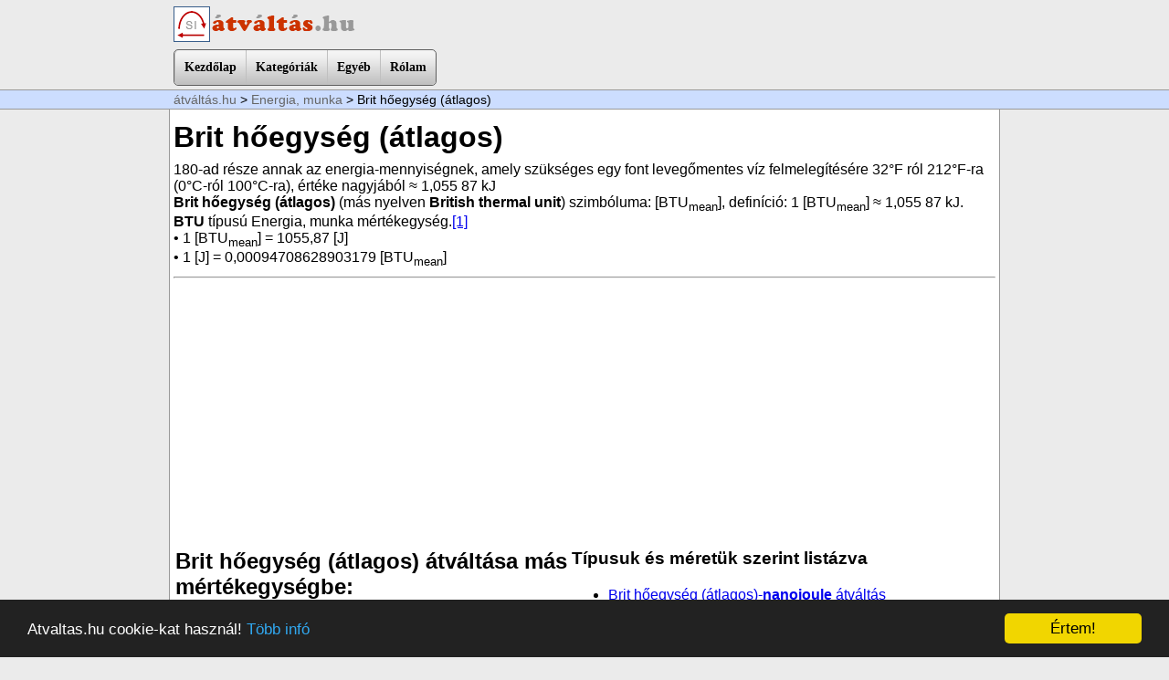

--- FILE ---
content_type: text/html; charset=UTF-8
request_url: https://atvaltas.hu/energia-munka/brit-hoegyseg-atlagos/
body_size: 23073
content:

<!DOCTYPE html>
<html dir="ltr">
<head>
	<meta http-equiv="content-type" content="text/html; charset=utf-8" />
	<meta name="viewport" content="initial-scale=1.0">
	<title>Brit hőegység (átlagos) :: mértékegység</title>
		<!-- Start css3menu.com HEAD section -->
	<link rel="stylesheet" href="/menufiles/style.css" type="text/css" />
	<!-- End css3menu.com HEAD section -->



<script src="/menufiles/jquery.min.js"></script>

<script>
function ugras() {
	x = document.getElementById('mibe').value;
	window.location=x;
}

function log10(val) {
  return Math.log(val) / Math.LN10;
}

function szepit(num) {
	num = Number(num);
	if(num==0) return 0;
	szamjegy = 1+Math.floor(log10(Math.abs(num)));
	pontossag = 13-szamjegy;
	if(Math.abs(num)>1E-3 && Math.abs(num)<1E7) {
		num = Math.round(num * Math.pow(10, pontossag)) / Math.pow(10, pontossag);
		s=num.toString();
	} else {
		num = num.toExponential(12);
		s = vizual(num);
	}
	s = s.replace(".", ",");
	return s;
}

function atvaltas() {
	t = document.getElementById('m1').value;
	t = Number(t.replace(",", "."));
	//ok, lets start with all

	var n_millijoule = document.getElementById("v_millijoule").value;
	x_millijoule = t*n_millijoule;
	document.getElementById("e_millijoule").innerHTML =  szepit(x_millijoule);
	
	var n_joule = document.getElementById("v_joule").value;
	x_joule = t*n_joule;
	document.getElementById("e_joule").innerHTML =  szepit(x_joule);
	
	var n_dekajoule = document.getElementById("v_dekajoule").value;
	x_dekajoule = t*n_dekajoule;
	document.getElementById("e_dekajoule").innerHTML =  szepit(x_dekajoule);
	
	var n_kilojoule = document.getElementById("v_kilojoule").value;
	x_kilojoule = t*n_kilojoule;
	document.getElementById("e_kilojoule").innerHTML =  szepit(x_kilojoule);
	
	var n_megajoule = document.getElementById("v_megajoule").value;
	x_megajoule = t*n_megajoule;
	document.getElementById("e_megajoule").innerHTML =  szepit(x_megajoule);
	
	var n_gigajoule = document.getElementById("v_gigajoule").value;
	x_gigajoule = t*n_gigajoule;
	document.getElementById("e_gigajoule").innerHTML =  szepit(x_gigajoule);
	
	var n_kaloria_nemzetkozi_tablazat = document.getElementById("v_kaloria-nemzetkozi-tablazat").value;
	x_kaloria_nemzetkozi_tablazat = t*n_kaloria_nemzetkozi_tablazat;
	document.getElementById("e_kaloria-nemzetkozi-tablazat").innerHTML =  szepit(x_kaloria_nemzetkozi_tablazat);
	
	var n_kilokaloria = document.getElementById("v_kilokaloria").value;
	x_kilokaloria = t*n_kilokaloria;
	document.getElementById("e_kilokaloria").innerHTML =  szepit(x_kilokaloria);
	
	var n_brit_hoegyseg_termokemiai = document.getElementById("v_brit-hoegyseg-termokemiai").value;
	x_brit_hoegyseg_termokemiai = t*n_brit_hoegyseg_termokemiai;
	document.getElementById("e_brit-hoegyseg-termokemiai").innerHTML =  szepit(x_brit_hoegyseg_termokemiai);
	
	var n_brit_hoegyseg_iso = document.getElementById("v_brit-hoegyseg-iso").value;
	x_brit_hoegyseg_iso = t*n_brit_hoegyseg_iso;
	document.getElementById("e_brit-hoegyseg-iso").innerHTML =  szepit(x_brit_hoegyseg_iso);
	
	var n_brit_hoegyseg_international_table = document.getElementById("v_brit-hoegyseg-international-table").value;
	x_brit_hoegyseg_international_table = t*n_brit_hoegyseg_international_table;
	document.getElementById("e_brit-hoegyseg-international-table").innerHTML =  szepit(x_brit_hoegyseg_international_table);
	
	var n_kilowattora = document.getElementById("v_kilowattora").value;
	x_kilowattora = t*n_kilowattora;
	document.getElementById("e_kilowattora").innerHTML =  szepit(x_kilowattora);
	}

function vizual (n) {
	s = n.toString();
	res = s.split("e");
	s1= Number(res[0]);
	s1 = Math.round(s1 * Math.pow(10, 14)) / Math.pow(10, 14);
	if(res.length==2) {
		s2 = res[1];
		s2=s2.toString().replace('+','');
		szep= s1+" x 10<sup>"+s2+"</sup>";
	} else szep = s1;
	return szep;
}

</script>	

<script type="text/javascript">
    window.cookieconsent_options = {"message":"Atvaltas.hu cookie-kat használ!","dismiss":"Értem!","learnMore":"Több infó","link":"http://atvaltas.hu/feltetelek.php#cookie","theme":"dark-bottom"};
</script>
<script type="text/javascript" src="/menufiles/cookieconsent.min.js"></script>

</head>
<body>

<div class="logo">
	<a href="http://atvaltas.hu/"><img src="/kepek/logo.png" border="0"></a>
</div>

	<div style="max-width:900px; margin:auto;">
        <!-- Start menu -->
        <input type="checkbox" id="css3menu-switcher" class="c3m-switch-input">
        <ul id="css3menu1" class="topmenu">
            <li class="switch"><label onClick="" for="css3menu-switcher"></label></li>
            <li class="topfirst"><a href="/" style="height:18px;line-height:18px;" >Kezdőlap</a></li>
            <li class="topmenu"><a href="#" style="height:18px;line-height:18px;"><span>Kategóriák</span></a>
            <ul>

<li><a href="/hosszusag/" >Hosszúság</a></li> 
<li><a href="/terulet/" >Terület</a></li> 
<li><a href="/terfogat/" >Térfogat</a></li> 
<li><a href="/tomeg/" >Tömeg</a></li> 
<li><a href="/ido/" >Idő</a></li> 
<li><a href="/sebesseg/" >Sebesség</a></li> 
<li><a href="/gyorsulas/" >Gyorsulás</a></li> 
<li><a href="/suruseg/" >Sűrűség</a></li> 
<li><a href="/ero/" >Erő</a></li> 
<li><a href="/energia-munka/" class="pressed">Energia, munka</a></li> 
<li><a href="/teljesitmeny/" >Teljesítmény</a></li> 
<li><a href="/nyomas/" >Nyomás</a></li> 
<li><a href="/homerseklet/" >Hőmérséklet</a></li> 
<li><a href="/szog/" >Szög</a></li> 
<li><a href="/frekvencia/" >Frekvencia</a></li> 
<li><a href="/adatmennyiseg/" >Adatmennyiség</a></li> 
            </ul></li>
            <li class="topmenu"><a href="#" style="height:18px;line-height:18px;"><span>Egyéb</span></a>
            <ul>
                <li><a href="/si-mertekegysegek.php" >SI mértékegységek</a></li>
                <li><a href="/si-prefixumok.php" >SI prefixumok</a></li>
                <li><a href="/nehezsegi-gyorsulas.php" >Nehézségi gyorsulás</a></li>
                <li><a href="/forrasok.php" >Források</a></li>
                <li><a href="/erdekessegek.php" >Érdekességek</a></li>
            </ul></li>
            
                <!--
            <li class="topmenu"><a href="/matek/" style="height:18px;line-height:18px;" >Matek</a>
            <ul>
                <li><a href="/matek/fuggvenyek/" >Függvények</a></li>
                <li><a href="/matek/sikidomok/" >Síkidomok</a></li>
                <li><a href="/matek/testek/" >Testek</a></li>
                <li><a href="/matek/testek-felulete/" >Függvények</a></li>
                <li><a href="/matek/testek-terfogata/" >Függvények</a></li>
                <li><a href="/matek/trigonometria/" >Trigonometria</a></li>
                <li><a href="/matek/statistika/" >Statistika</a></li>
                <li><a href="/matek/szazalek/" >Százalék, ezrelék, arány</a></li>
            </ul></li>
                -->
            <li class="toplast"><a href="/rolam.php" style="height:18px;line-height:18px;" >Rólam</a></li>
        </ul>
        
        <!-- End menu -->
    </div>


<div class="navig1">
	<div class="navig2"><a href="/">átváltás.hu</a> &gt; <a href="/energia-munka/">Energia, munka</a> &gt; Brit hőegység (átlagos)</div>
</div>

<div class="tartalom">

<h1>Brit hőegység (átlagos)</h1>

<p>
180-ad része annak az energia-mennyiségnek, amely szükséges egy font levegőmentes víz felmelegítésére 32°F ról 212°F-ra (0°C-ról 100°C-ra), értéke nagyjából ≈ 1,055 87 kJ<br>
<b>Brit hőegység (átlagos)</b> (más nyelven <b>British thermal unit</b>) szimbóluma: [BTU<sub>mean</sub>], definíció: 1 [BTU<sub>mean</sub>] ≈ 1,055 87 kJ. <b>BTU</b> típusú Energia, munka mértékegység.<a href="#src">[1]</a> <br>
&bull; 1 [BTU<sub>mean</sub>] = 1055,87 [J] <br>
&bull; 1 [J] = 0,00094708628903179 [BTU<sub>mean</sub>] <br>
</p>
<hr style="clear:both">
<script async src="//pagead2.googlesyndication.com/pagead/js/adsbygoogle.js"></script>
<!-- Atvaltas -->
<ins class="adsbygoogle"
     style="display:block"
     data-ad-client="ca-pub-8638189255111570"
     data-ad-slot="3758525548"
     data-ad-format="auto"></ins>
<script>
(adsbygoogle = window.adsbygoogle || []).push({});
</script>
<div class="col_50">
<h2>Brit hőegység (átlagos) átváltása más mértékegységbe:</h2>


<p>ABC sorrendben: </p>
[BTU<sub>mean</sub>] =&gt;
<select id="mibe" name="mibe">
<option></option>
<option value="atmoszfera-kobcentimeter">atmoszféra köbcentiméter</option><option value="atombomba">atombomba</option><option value="brit-hoegyseg-39-f">Brit hőegység (39 °F)</option><option value="brit-hoegyseg-59-f">Brit hőegység (59 °F)</option><option value="brit-hoegyseg-60-f">Brit hőegység (60 °F)</option><option value="brit-hoegyseg-63-f">Brit hőegység (63 °F)</option><option value="brit-hoegyseg-international-table">Brit hőegység (International Table)</option><option value="brit-hoegyseg-iso">Brit hőegység (ISO)</option><option value="brit-hoegyseg-termokemiai">Brit hőegység (termokémiai)</option><option value="celsius-hoegyseg-nemzetkozi-tablazat">Celsius hőegység (nemzetközi táblázat)</option><option value="centijoule">centijoule</option><option value="dekajoule">dekajoule</option><option value="elektronvolt">elektronvolt</option><option value="energia-atomi-egysege">energia atomi egysége</option><option value="erg-cgs-egyseg">erg (cgs egység)</option><option value="gallon-atmoszfera-imperial">gallon-atmoszféra (Imperial)</option><option value="gallon-atmoszfera-u-s">gallon-atmoszféra (U.S.)</option><option value="gigajoule">gigajoule</option><option value="hartree">hartree</option><option value="hidrogénbomba">hidrogénbomba</option><option value="huvelyk-font-suly">hüvelyk–font súly</option><option value="joule">joule</option><option value="kaloria-15-c">kalória (15 °C)</option><option value="kaloria-20-c">kalória (20 °C)</option><option value="kaloria-3-98-c">kalória (3,98 °C)</option><option value="kaloria-atlagos">kalória (átlagos)</option><option value="kaloria-nemzetkozi-tablazat">kalória (nemzetközi táblázat)</option><option value="kaloria-termokemiai">kalória (termokémiai)</option><option value="kilojoule">kilojoule</option><option value="kilokaloria">kilokalória</option><option value="kilowattora">kilowattóra</option><option value="kilowattszekundum">kilowattszekundum</option><option value="koblab-atmoszfera">köbláb atmoszféra</option><option value="koblab-foldgaz">köbláb földgáz</option><option value="kobyard-atmoszfera">köbyard atmoszféra</option><option value="lab-font-suly">láb–font súly</option><option value="lab-poundal">láb-poundal</option><option value="liter-atmoszfera">liter–atmoszféra</option><option value="loeroora-imperial-gepesz">lóerőóra (imperial gépész)</option><option value="loeroora-metrikus">lóerőóra (metrikus)</option><option value="megajoule">megajoule</option><option value="mikrojoule">mikrojoule</option><option value="millijoule">millijoule</option><option value="nanojoule">nanojoule</option><option value="olaj-ekvivalens-hordo">olaj ekvivalens hordó</option><option value="olaj-ekvivalens-tonna">olaj ekvivalens tonna</option><option value="quad">quad</option><option value="rydberg">rydberg</option><option value="szen-ekvivalens-tonna">szén ekvivalens tonna</option><option value="terajoule">terajoule</option><option value="therm-ec">therm (EC)</option><option value="therm-uk">therm (UK)</option><option value="therm-us">therm (US)</option><option value="thermie">thermie</option><option value="tnt-tonna">TNT tonna</option></select>
<input type="button" value="ugrás" onClick="ugras()">


<h3>Brit hőegység (átlagos) csoportos átváltása</h3>
<p>Brit hőegység (átlagos) csoportos átváltása néhány gyakoribb energia, munka mértékegységbe:</p>
<input type="text" name="m1" id="m1" value="" style="background-color:#CFC; font-size:18px;">[BTU<sub>mean</sub>] 
<input type="button" value="átvált" onClick="atvaltas();" style="padding:4px;">
<br/>

=<span id="e_millijoule" style="font-weight:bold;">?</span> <a href="millijoule" title="átváltás Brit hőegység (átlagos)-millijoule">millijoule</a> 
	<input type="hidden" id="v_millijoule" name="v_millijoule" value="1055870"> 
	<br>=<span id="e_joule" style="font-weight:bold;">?</span> <a href="joule" title="átváltás Brit hőegység (átlagos)-joule">joule</a> 
	<input type="hidden" id="v_joule" name="v_joule" value="1055.87"> 
	<br>=<span id="e_dekajoule" style="font-weight:bold;">?</span> <a href="dekajoule" title="átváltás Brit hőegység (átlagos)-dekajoule">dekajoule</a> 
	<input type="hidden" id="v_dekajoule" name="v_dekajoule" value="105.587"> 
	<br>=<span id="e_kilojoule" style="font-weight:bold;">?</span> <a href="kilojoule" title="átváltás Brit hőegység (átlagos)-kilojoule">kilojoule</a> 
	<input type="hidden" id="v_kilojoule" name="v_kilojoule" value="1.05587"> 
	<br>=<span id="e_megajoule" style="font-weight:bold;">?</span> <a href="megajoule" title="átváltás Brit hőegység (átlagos)-megajoule">megajoule</a> 
	<input type="hidden" id="v_megajoule" name="v_megajoule" value="0.00105587"> 
	<br>=<span id="e_gigajoule" style="font-weight:bold;">?</span> <a href="gigajoule" title="átváltás Brit hőegység (átlagos)-gigajoule">gigajoule</a> 
	<input type="hidden" id="v_gigajoule" name="v_gigajoule" value="1.05587E-6"> 
	<br>=<span id="e_kaloria-nemzetkozi-tablazat" style="font-weight:bold;">?</span> <a href="kaloria-nemzetkozi-tablazat" title="átváltás Brit hőegység (átlagos)-kalória (nemzetközi táblázat)">kalória (nemzetközi táblázat)</a> 
	<input type="hidden" id="v_kaloria-nemzetkozi-tablazat" name="v_kaloria-nemzetkozi-tablazat" value="252.19021687207"> 
	<br>=<span id="e_kilokaloria" style="font-weight:bold;">?</span> <a href="kilokaloria" title="átváltás Brit hőegység (átlagos)-kilokalória">kilokalória</a> 
	<input type="hidden" id="v_kilokaloria" name="v_kilokaloria" value="0.25219021687207"> 
	<br>=<span id="e_brit-hoegyseg-termokemiai" style="font-weight:bold;">?</span> <a href="brit-hoegyseg-termokemiai" title="átváltás Brit hőegység (átlagos)-Brit hőegység (termokémiai)">Brit hőegység (termokémiai)</a> 
	<input type="hidden" id="v_brit-hoegyseg-termokemiai" name="v_brit-hoegyseg-termokemiai" value="1.0014413952956"> 
	<br>=<span id="e_brit-hoegyseg-iso" style="font-weight:bold;">?</span> <a href="brit-hoegyseg-iso" title="átváltás Brit hőegység (átlagos)-Brit hőegység (ISO)">Brit hőegység (ISO)</a> 
	<input type="hidden" id="v_brit-hoegyseg-iso" name="v_brit-hoegyseg-iso" value="1.0012991939308"> 
	<br>=<span id="e_brit-hoegyseg-international-table" style="font-weight:bold;">?</span> <a href="brit-hoegyseg-international-table" title="átváltás Brit hőegység (átlagos)-Brit hőegység (International Table)">Brit hőegység (International Table)</a> 
	<input type="hidden" id="v_brit-hoegyseg-international-table" name="v_brit-hoegyseg-international-table" value="1.0007716628252"> 
	<br>=<span id="e_kilowattora" style="font-weight:bold;">?</span> <a href="kilowattora" title="átváltás Brit hőegység (átlagos)-kilowattóra">kilowattóra</a> 
	<input type="hidden" id="v_kilowattora" name="v_kilowattora" value="0.00029329722222222"> 
	<br>

<br>

<script async src="//pagead2.googlesyndication.com/pagead/js/adsbygoogle.js"></script>
<!-- Atvaltas -->
<ins class="adsbygoogle"
     style="display:block"
     data-ad-client="ca-pub-8638189255111570"
     data-ad-slot="3758525548"
     data-ad-format="auto"></ins>
<script>
(adsbygoogle = window.adsbygoogle || []).push({});
</script>
</div>


<div class="col_50">
    <h3>Típusuk és méretük szerint listázva</h3>
    <ul style="line-height:1.6em;">
    <li><a href="nanojoule">Brit hőegység (átlagos)-<b>nanojoule</b> átváltás</a></li><li><a href="mikrojoule">Brit hőegység (átlagos)-<b>mikrojoule</b> átváltás</a></li><li><a href="millijoule">Brit hőegység (átlagos)-<b>millijoule</b> átváltás</a></li><li><a href="centijoule">Brit hőegység (átlagos)-<b>centijoule</b> átváltás</a></li><li><a href="joule">Brit hőegység (átlagos)-<b>joule</b> átváltás</a></li><li><a href="dekajoule">Brit hőegység (átlagos)-<b>dekajoule</b> átváltás</a></li><li><a href="kilojoule">Brit hőegység (átlagos)-<b>kilojoule</b> átváltás</a></li><li><a href="megajoule">Brit hőegység (átlagos)-<b>megajoule</b> átváltás</a></li><li><a href="gigajoule">Brit hőegység (átlagos)-<b>gigajoule</b> átváltás</a></li><li><a href="terajoule">Brit hőegység (átlagos)-<b>terajoule</b> átváltás</a></li><li><a href="elektronvolt">Brit hőegység (átlagos)-<b>elektronvolt</b> átváltás</a></li><li><a href="rydberg">Brit hőegység (átlagos)-<b>rydberg</b> átváltás</a></li><li><a href="hartree">Brit hőegység (átlagos)-<b>hartree</b> átváltás</a></li><li><a href="energia-atomi-egysege">Brit hőegység (átlagos)-<b>energia atomi egysége</b> átváltás</a></li><li><a href="erg-cgs-egyseg">Brit hőegység (átlagos)-<b>erg (cgs egység)</b> átváltás</a></li><li><a href="lab-poundal">Brit hőegység (átlagos)-<b>láb-poundal</b> átváltás</a></li><li><a href="atmoszfera-kobcentimeter">Brit hőegység (átlagos)-<b>atmoszféra köbcentiméter</b> átváltás</a></li><li><a href="huvelyk-font-suly">Brit hőegység (átlagos)-<b>hüvelyk–font súly</b> átváltás</a></li><li><a href="lab-font-suly">Brit hőegység (átlagos)-<b>láb–font súly</b> átváltás</a></li><li><a href="kaloria-20-c">Brit hőegység (átlagos)-<b>kalória (20 °C)</b> átváltás</a></li><li><a href="kaloria-termokemiai">Brit hőegység (átlagos)-<b>kalória (termokémiai)</b> átváltás</a></li><li><a href="kaloria-15-c">Brit hőegység (átlagos)-<b>kalória (15 °C)</b> átváltás</a></li><li><a href="kaloria-nemzetkozi-tablazat">Brit hőegység (átlagos)-<b>kalória (nemzetközi táblázat)</b> átváltás</a></li><li><a href="kilokaloria">Brit hőegység (átlagos)-<b>kilokalória</b> átváltás</a></li><li><a href="kaloria-atlagos">Brit hőegység (átlagos)-<b>kalória (átlagos)</b> átváltás</a></li><li><a href="kaloria-3-98-c">Brit hőegység (átlagos)-<b>kalória (3,98 °C)</b> átváltás</a></li><li><a href="liter-atmoszfera">Brit hőegység (átlagos)-<b>liter–atmoszféra</b> átváltás</a></li><li><a href="gallon-atmoszfera-u-s">Brit hőegység (átlagos)-<b>gallon-atmoszféra (U.S.)</b> átváltás</a></li><li><a href="gallon-atmoszfera-imperial">Brit hőegység (átlagos)-<b>gallon-atmoszféra (Imperial)</b> átváltás</a></li><li><a href="brit-hoegyseg-termokemiai">Brit hőegység (átlagos)-<b>Brit hőegység (termokémiai)</b> átváltás</a></li><li><a href="brit-hoegyseg-iso">Brit hőegység (átlagos)-<b>Brit hőegység (ISO)</b> átváltás</a></li><li><a href="brit-hoegyseg-63-f">Brit hőegység (átlagos)-<b>Brit hőegység (63 °F)</b> átváltás</a></li><li><a href="brit-hoegyseg-60-f">Brit hőegység (átlagos)-<b>Brit hőegység (60 °F)</b> átváltás</a></li><li><a href="brit-hoegyseg-59-f">Brit hőegység (átlagos)-<b>Brit hőegység (59 °F)</b> átváltás</a></li><li><a href="brit-hoegyseg-international-table">Brit hőegység (átlagos)-<b>Brit hőegység (International Table)</b> átváltás</a></li><li><a href="brit-hoegyseg-39-f">Brit hőegység (átlagos)-<b>Brit hőegység (39 °F)</b> átváltás</a></li><li><a href="celsius-hoegyseg-nemzetkozi-tablazat">Brit hőegység (átlagos)-<b>Celsius hőegység (nemzetközi táblázat)</b> átváltás</a></li><li><a href="koblab-atmoszfera">Brit hőegység (átlagos)-<b>köbláb atmoszféra</b> átváltás</a></li><li><a href="kobyard-atmoszfera">Brit hőegység (átlagos)-<b>köbyard atmoszféra</b> átváltás</a></li><li><a href="koblab-foldgaz">Brit hőegység (átlagos)-<b>köbláb földgáz</b> átváltás</a></li><li><a href="loeroora-metrikus">Brit hőegység (átlagos)-<b>lóerőóra (metrikus)</b> átváltás</a></li><li><a href="loeroora-imperial-gepesz">Brit hőegység (átlagos)-<b>lóerőóra (imperial gépész)</b> átváltás</a></li><li><a href="kilowattora">Brit hőegység (átlagos)-<b>kilowattóra</b> átváltás</a></li><li><a href="kilowattszekundum">Brit hőegység (átlagos)-<b>kilowattszekundum</b> átváltás</a></li><li><a href="thermie">Brit hőegység (átlagos)-<b>thermie</b> átváltás</a></li><li><a href="therm-uk">Brit hőegység (átlagos)-<b>therm (UK)</b> átváltás</a></li><li><a href="therm-us">Brit hőegység (átlagos)-<b>therm (US)</b> átváltás</a></li><li><a href="therm-ec">Brit hőegység (átlagos)-<b>therm (EC)</b> átváltás</a></li><li><a href="tnt-tonna">Brit hőegység (átlagos)-<b>TNT tonna</b> átváltás</a></li><li><a href="olaj-ekvivalens-hordo">Brit hőegység (átlagos)-<b>olaj ekvivalens hordó</b> átváltás</a></li><li><a href="szen-ekvivalens-tonna">Brit hőegység (átlagos)-<b>szén ekvivalens tonna</b> átváltás</a></li><li><a href="olaj-ekvivalens-tonna">Brit hőegység (átlagos)-<b>olaj ekvivalens tonna</b> átváltás</a></li><li><a href="quad">Brit hőegység (átlagos)-<b>quad</b> átváltás</a></li><li><a href="atombomba">Brit hőegység (átlagos)-<b>atombomba</b> átváltás</a></li><li><a href="hidrogénbomba">Brit hőegység (átlagos)-<b>hidrogénbomba</b> átváltás</a></li>    </ul>
</div>

<hr style="clear:both;">

<h2><a name="src"></a>Forrás, több infó</h2>
<p>Thompson, Ambler; Taylor, Barry N. "Guide for the Use of the International System of Units (SI) 2008 Edition" (PDF). National Institute of Standards and Technology (NIST). p. 58. NIST Special Publication 811.. <a href="https://physics.nist.gov/cuu/pdf/sp811.pdf" target="_blank" title="https://physics.nist.gov/cuu/pdf/sp811.pdf">https://physics.nist.gov/cuu/p...</a></p>
<hr style="clear:both;">


</div>

<div class="footer1">
	<div class="footer2">
    <p>&copy; 2016-2026 atvaltas.hu <a href="/feltetelek.php">Használati feltételek</a></p>
    &nbsp;
	</div>
</div>

<a class="back-to-top" style="display:inline none;" href="#"><img src="/menufiles/top.png"></a>

<script>
jQuery(document).ready(function() {
var offset = 250;
var duration = 300;
jQuery(window).scroll(function() {
if (jQuery(this).scrollTop() > offset) {
jQuery('.back-to-top').fadeIn(duration);
} else {
jQuery('.back-to-top').fadeOut(duration);
}
});
 
jQuery('.back-to-top').click(function(event) {
event.preventDefault();
jQuery('html, body').animate({scrollTop: 0}, duration);
return false;
})
});
</script>
</body>
</html>


--- FILE ---
content_type: text/html; charset=utf-8
request_url: https://www.google.com/recaptcha/api2/aframe
body_size: 268
content:
<!DOCTYPE HTML><html><head><meta http-equiv="content-type" content="text/html; charset=UTF-8"></head><body><script nonce="Wx3gLWoXC3zElFZBo032eQ">/** Anti-fraud and anti-abuse applications only. See google.com/recaptcha */ try{var clients={'sodar':'https://pagead2.googlesyndication.com/pagead/sodar?'};window.addEventListener("message",function(a){try{if(a.source===window.parent){var b=JSON.parse(a.data);var c=clients[b['id']];if(c){var d=document.createElement('img');d.src=c+b['params']+'&rc='+(localStorage.getItem("rc::a")?sessionStorage.getItem("rc::b"):"");window.document.body.appendChild(d);sessionStorage.setItem("rc::e",parseInt(sessionStorage.getItem("rc::e")||0)+1);localStorage.setItem("rc::h",'1769369136263');}}}catch(b){}});window.parent.postMessage("_grecaptcha_ready", "*");}catch(b){}</script></body></html>